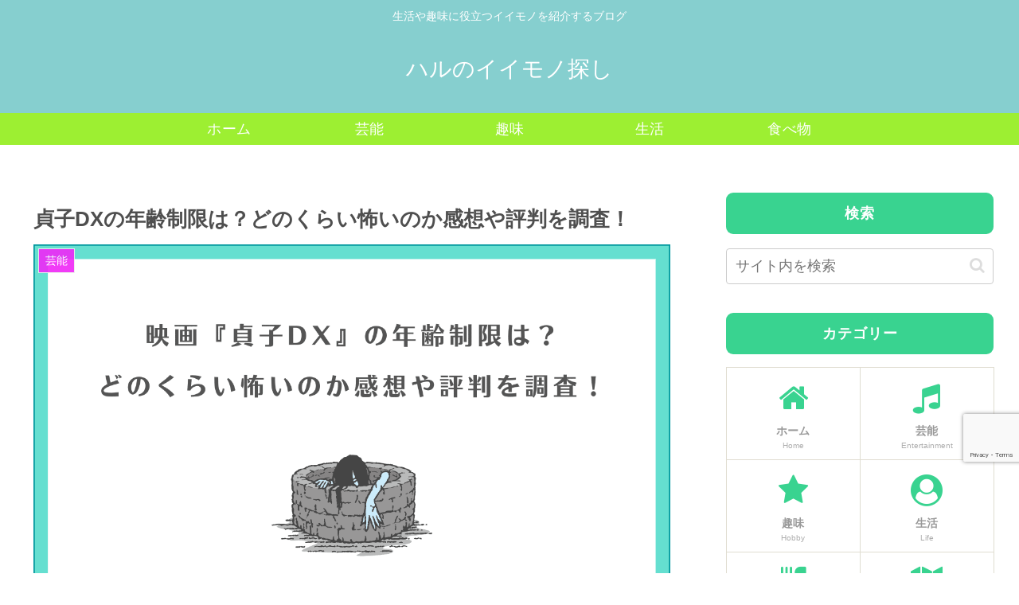

--- FILE ---
content_type: text/html; charset=utf-8
request_url: https://www.google.com/recaptcha/api2/anchor?ar=1&k=6LdytOMkAAAAAMH2EMiU3jA5LS6GjKBC0woqzkrC&co=aHR0cHM6Ly9zZXRhZ2F5YW1hY2hpZGEuanA6NDQz&hl=en&v=N67nZn4AqZkNcbeMu4prBgzg&size=invisible&anchor-ms=20000&execute-ms=30000&cb=ew3xjdpzgm2v
body_size: 48611
content:
<!DOCTYPE HTML><html dir="ltr" lang="en"><head><meta http-equiv="Content-Type" content="text/html; charset=UTF-8">
<meta http-equiv="X-UA-Compatible" content="IE=edge">
<title>reCAPTCHA</title>
<style type="text/css">
/* cyrillic-ext */
@font-face {
  font-family: 'Roboto';
  font-style: normal;
  font-weight: 400;
  font-stretch: 100%;
  src: url(//fonts.gstatic.com/s/roboto/v48/KFO7CnqEu92Fr1ME7kSn66aGLdTylUAMa3GUBHMdazTgWw.woff2) format('woff2');
  unicode-range: U+0460-052F, U+1C80-1C8A, U+20B4, U+2DE0-2DFF, U+A640-A69F, U+FE2E-FE2F;
}
/* cyrillic */
@font-face {
  font-family: 'Roboto';
  font-style: normal;
  font-weight: 400;
  font-stretch: 100%;
  src: url(//fonts.gstatic.com/s/roboto/v48/KFO7CnqEu92Fr1ME7kSn66aGLdTylUAMa3iUBHMdazTgWw.woff2) format('woff2');
  unicode-range: U+0301, U+0400-045F, U+0490-0491, U+04B0-04B1, U+2116;
}
/* greek-ext */
@font-face {
  font-family: 'Roboto';
  font-style: normal;
  font-weight: 400;
  font-stretch: 100%;
  src: url(//fonts.gstatic.com/s/roboto/v48/KFO7CnqEu92Fr1ME7kSn66aGLdTylUAMa3CUBHMdazTgWw.woff2) format('woff2');
  unicode-range: U+1F00-1FFF;
}
/* greek */
@font-face {
  font-family: 'Roboto';
  font-style: normal;
  font-weight: 400;
  font-stretch: 100%;
  src: url(//fonts.gstatic.com/s/roboto/v48/KFO7CnqEu92Fr1ME7kSn66aGLdTylUAMa3-UBHMdazTgWw.woff2) format('woff2');
  unicode-range: U+0370-0377, U+037A-037F, U+0384-038A, U+038C, U+038E-03A1, U+03A3-03FF;
}
/* math */
@font-face {
  font-family: 'Roboto';
  font-style: normal;
  font-weight: 400;
  font-stretch: 100%;
  src: url(//fonts.gstatic.com/s/roboto/v48/KFO7CnqEu92Fr1ME7kSn66aGLdTylUAMawCUBHMdazTgWw.woff2) format('woff2');
  unicode-range: U+0302-0303, U+0305, U+0307-0308, U+0310, U+0312, U+0315, U+031A, U+0326-0327, U+032C, U+032F-0330, U+0332-0333, U+0338, U+033A, U+0346, U+034D, U+0391-03A1, U+03A3-03A9, U+03B1-03C9, U+03D1, U+03D5-03D6, U+03F0-03F1, U+03F4-03F5, U+2016-2017, U+2034-2038, U+203C, U+2040, U+2043, U+2047, U+2050, U+2057, U+205F, U+2070-2071, U+2074-208E, U+2090-209C, U+20D0-20DC, U+20E1, U+20E5-20EF, U+2100-2112, U+2114-2115, U+2117-2121, U+2123-214F, U+2190, U+2192, U+2194-21AE, U+21B0-21E5, U+21F1-21F2, U+21F4-2211, U+2213-2214, U+2216-22FF, U+2308-230B, U+2310, U+2319, U+231C-2321, U+2336-237A, U+237C, U+2395, U+239B-23B7, U+23D0, U+23DC-23E1, U+2474-2475, U+25AF, U+25B3, U+25B7, U+25BD, U+25C1, U+25CA, U+25CC, U+25FB, U+266D-266F, U+27C0-27FF, U+2900-2AFF, U+2B0E-2B11, U+2B30-2B4C, U+2BFE, U+3030, U+FF5B, U+FF5D, U+1D400-1D7FF, U+1EE00-1EEFF;
}
/* symbols */
@font-face {
  font-family: 'Roboto';
  font-style: normal;
  font-weight: 400;
  font-stretch: 100%;
  src: url(//fonts.gstatic.com/s/roboto/v48/KFO7CnqEu92Fr1ME7kSn66aGLdTylUAMaxKUBHMdazTgWw.woff2) format('woff2');
  unicode-range: U+0001-000C, U+000E-001F, U+007F-009F, U+20DD-20E0, U+20E2-20E4, U+2150-218F, U+2190, U+2192, U+2194-2199, U+21AF, U+21E6-21F0, U+21F3, U+2218-2219, U+2299, U+22C4-22C6, U+2300-243F, U+2440-244A, U+2460-24FF, U+25A0-27BF, U+2800-28FF, U+2921-2922, U+2981, U+29BF, U+29EB, U+2B00-2BFF, U+4DC0-4DFF, U+FFF9-FFFB, U+10140-1018E, U+10190-1019C, U+101A0, U+101D0-101FD, U+102E0-102FB, U+10E60-10E7E, U+1D2C0-1D2D3, U+1D2E0-1D37F, U+1F000-1F0FF, U+1F100-1F1AD, U+1F1E6-1F1FF, U+1F30D-1F30F, U+1F315, U+1F31C, U+1F31E, U+1F320-1F32C, U+1F336, U+1F378, U+1F37D, U+1F382, U+1F393-1F39F, U+1F3A7-1F3A8, U+1F3AC-1F3AF, U+1F3C2, U+1F3C4-1F3C6, U+1F3CA-1F3CE, U+1F3D4-1F3E0, U+1F3ED, U+1F3F1-1F3F3, U+1F3F5-1F3F7, U+1F408, U+1F415, U+1F41F, U+1F426, U+1F43F, U+1F441-1F442, U+1F444, U+1F446-1F449, U+1F44C-1F44E, U+1F453, U+1F46A, U+1F47D, U+1F4A3, U+1F4B0, U+1F4B3, U+1F4B9, U+1F4BB, U+1F4BF, U+1F4C8-1F4CB, U+1F4D6, U+1F4DA, U+1F4DF, U+1F4E3-1F4E6, U+1F4EA-1F4ED, U+1F4F7, U+1F4F9-1F4FB, U+1F4FD-1F4FE, U+1F503, U+1F507-1F50B, U+1F50D, U+1F512-1F513, U+1F53E-1F54A, U+1F54F-1F5FA, U+1F610, U+1F650-1F67F, U+1F687, U+1F68D, U+1F691, U+1F694, U+1F698, U+1F6AD, U+1F6B2, U+1F6B9-1F6BA, U+1F6BC, U+1F6C6-1F6CF, U+1F6D3-1F6D7, U+1F6E0-1F6EA, U+1F6F0-1F6F3, U+1F6F7-1F6FC, U+1F700-1F7FF, U+1F800-1F80B, U+1F810-1F847, U+1F850-1F859, U+1F860-1F887, U+1F890-1F8AD, U+1F8B0-1F8BB, U+1F8C0-1F8C1, U+1F900-1F90B, U+1F93B, U+1F946, U+1F984, U+1F996, U+1F9E9, U+1FA00-1FA6F, U+1FA70-1FA7C, U+1FA80-1FA89, U+1FA8F-1FAC6, U+1FACE-1FADC, U+1FADF-1FAE9, U+1FAF0-1FAF8, U+1FB00-1FBFF;
}
/* vietnamese */
@font-face {
  font-family: 'Roboto';
  font-style: normal;
  font-weight: 400;
  font-stretch: 100%;
  src: url(//fonts.gstatic.com/s/roboto/v48/KFO7CnqEu92Fr1ME7kSn66aGLdTylUAMa3OUBHMdazTgWw.woff2) format('woff2');
  unicode-range: U+0102-0103, U+0110-0111, U+0128-0129, U+0168-0169, U+01A0-01A1, U+01AF-01B0, U+0300-0301, U+0303-0304, U+0308-0309, U+0323, U+0329, U+1EA0-1EF9, U+20AB;
}
/* latin-ext */
@font-face {
  font-family: 'Roboto';
  font-style: normal;
  font-weight: 400;
  font-stretch: 100%;
  src: url(//fonts.gstatic.com/s/roboto/v48/KFO7CnqEu92Fr1ME7kSn66aGLdTylUAMa3KUBHMdazTgWw.woff2) format('woff2');
  unicode-range: U+0100-02BA, U+02BD-02C5, U+02C7-02CC, U+02CE-02D7, U+02DD-02FF, U+0304, U+0308, U+0329, U+1D00-1DBF, U+1E00-1E9F, U+1EF2-1EFF, U+2020, U+20A0-20AB, U+20AD-20C0, U+2113, U+2C60-2C7F, U+A720-A7FF;
}
/* latin */
@font-face {
  font-family: 'Roboto';
  font-style: normal;
  font-weight: 400;
  font-stretch: 100%;
  src: url(//fonts.gstatic.com/s/roboto/v48/KFO7CnqEu92Fr1ME7kSn66aGLdTylUAMa3yUBHMdazQ.woff2) format('woff2');
  unicode-range: U+0000-00FF, U+0131, U+0152-0153, U+02BB-02BC, U+02C6, U+02DA, U+02DC, U+0304, U+0308, U+0329, U+2000-206F, U+20AC, U+2122, U+2191, U+2193, U+2212, U+2215, U+FEFF, U+FFFD;
}
/* cyrillic-ext */
@font-face {
  font-family: 'Roboto';
  font-style: normal;
  font-weight: 500;
  font-stretch: 100%;
  src: url(//fonts.gstatic.com/s/roboto/v48/KFO7CnqEu92Fr1ME7kSn66aGLdTylUAMa3GUBHMdazTgWw.woff2) format('woff2');
  unicode-range: U+0460-052F, U+1C80-1C8A, U+20B4, U+2DE0-2DFF, U+A640-A69F, U+FE2E-FE2F;
}
/* cyrillic */
@font-face {
  font-family: 'Roboto';
  font-style: normal;
  font-weight: 500;
  font-stretch: 100%;
  src: url(//fonts.gstatic.com/s/roboto/v48/KFO7CnqEu92Fr1ME7kSn66aGLdTylUAMa3iUBHMdazTgWw.woff2) format('woff2');
  unicode-range: U+0301, U+0400-045F, U+0490-0491, U+04B0-04B1, U+2116;
}
/* greek-ext */
@font-face {
  font-family: 'Roboto';
  font-style: normal;
  font-weight: 500;
  font-stretch: 100%;
  src: url(//fonts.gstatic.com/s/roboto/v48/KFO7CnqEu92Fr1ME7kSn66aGLdTylUAMa3CUBHMdazTgWw.woff2) format('woff2');
  unicode-range: U+1F00-1FFF;
}
/* greek */
@font-face {
  font-family: 'Roboto';
  font-style: normal;
  font-weight: 500;
  font-stretch: 100%;
  src: url(//fonts.gstatic.com/s/roboto/v48/KFO7CnqEu92Fr1ME7kSn66aGLdTylUAMa3-UBHMdazTgWw.woff2) format('woff2');
  unicode-range: U+0370-0377, U+037A-037F, U+0384-038A, U+038C, U+038E-03A1, U+03A3-03FF;
}
/* math */
@font-face {
  font-family: 'Roboto';
  font-style: normal;
  font-weight: 500;
  font-stretch: 100%;
  src: url(//fonts.gstatic.com/s/roboto/v48/KFO7CnqEu92Fr1ME7kSn66aGLdTylUAMawCUBHMdazTgWw.woff2) format('woff2');
  unicode-range: U+0302-0303, U+0305, U+0307-0308, U+0310, U+0312, U+0315, U+031A, U+0326-0327, U+032C, U+032F-0330, U+0332-0333, U+0338, U+033A, U+0346, U+034D, U+0391-03A1, U+03A3-03A9, U+03B1-03C9, U+03D1, U+03D5-03D6, U+03F0-03F1, U+03F4-03F5, U+2016-2017, U+2034-2038, U+203C, U+2040, U+2043, U+2047, U+2050, U+2057, U+205F, U+2070-2071, U+2074-208E, U+2090-209C, U+20D0-20DC, U+20E1, U+20E5-20EF, U+2100-2112, U+2114-2115, U+2117-2121, U+2123-214F, U+2190, U+2192, U+2194-21AE, U+21B0-21E5, U+21F1-21F2, U+21F4-2211, U+2213-2214, U+2216-22FF, U+2308-230B, U+2310, U+2319, U+231C-2321, U+2336-237A, U+237C, U+2395, U+239B-23B7, U+23D0, U+23DC-23E1, U+2474-2475, U+25AF, U+25B3, U+25B7, U+25BD, U+25C1, U+25CA, U+25CC, U+25FB, U+266D-266F, U+27C0-27FF, U+2900-2AFF, U+2B0E-2B11, U+2B30-2B4C, U+2BFE, U+3030, U+FF5B, U+FF5D, U+1D400-1D7FF, U+1EE00-1EEFF;
}
/* symbols */
@font-face {
  font-family: 'Roboto';
  font-style: normal;
  font-weight: 500;
  font-stretch: 100%;
  src: url(//fonts.gstatic.com/s/roboto/v48/KFO7CnqEu92Fr1ME7kSn66aGLdTylUAMaxKUBHMdazTgWw.woff2) format('woff2');
  unicode-range: U+0001-000C, U+000E-001F, U+007F-009F, U+20DD-20E0, U+20E2-20E4, U+2150-218F, U+2190, U+2192, U+2194-2199, U+21AF, U+21E6-21F0, U+21F3, U+2218-2219, U+2299, U+22C4-22C6, U+2300-243F, U+2440-244A, U+2460-24FF, U+25A0-27BF, U+2800-28FF, U+2921-2922, U+2981, U+29BF, U+29EB, U+2B00-2BFF, U+4DC0-4DFF, U+FFF9-FFFB, U+10140-1018E, U+10190-1019C, U+101A0, U+101D0-101FD, U+102E0-102FB, U+10E60-10E7E, U+1D2C0-1D2D3, U+1D2E0-1D37F, U+1F000-1F0FF, U+1F100-1F1AD, U+1F1E6-1F1FF, U+1F30D-1F30F, U+1F315, U+1F31C, U+1F31E, U+1F320-1F32C, U+1F336, U+1F378, U+1F37D, U+1F382, U+1F393-1F39F, U+1F3A7-1F3A8, U+1F3AC-1F3AF, U+1F3C2, U+1F3C4-1F3C6, U+1F3CA-1F3CE, U+1F3D4-1F3E0, U+1F3ED, U+1F3F1-1F3F3, U+1F3F5-1F3F7, U+1F408, U+1F415, U+1F41F, U+1F426, U+1F43F, U+1F441-1F442, U+1F444, U+1F446-1F449, U+1F44C-1F44E, U+1F453, U+1F46A, U+1F47D, U+1F4A3, U+1F4B0, U+1F4B3, U+1F4B9, U+1F4BB, U+1F4BF, U+1F4C8-1F4CB, U+1F4D6, U+1F4DA, U+1F4DF, U+1F4E3-1F4E6, U+1F4EA-1F4ED, U+1F4F7, U+1F4F9-1F4FB, U+1F4FD-1F4FE, U+1F503, U+1F507-1F50B, U+1F50D, U+1F512-1F513, U+1F53E-1F54A, U+1F54F-1F5FA, U+1F610, U+1F650-1F67F, U+1F687, U+1F68D, U+1F691, U+1F694, U+1F698, U+1F6AD, U+1F6B2, U+1F6B9-1F6BA, U+1F6BC, U+1F6C6-1F6CF, U+1F6D3-1F6D7, U+1F6E0-1F6EA, U+1F6F0-1F6F3, U+1F6F7-1F6FC, U+1F700-1F7FF, U+1F800-1F80B, U+1F810-1F847, U+1F850-1F859, U+1F860-1F887, U+1F890-1F8AD, U+1F8B0-1F8BB, U+1F8C0-1F8C1, U+1F900-1F90B, U+1F93B, U+1F946, U+1F984, U+1F996, U+1F9E9, U+1FA00-1FA6F, U+1FA70-1FA7C, U+1FA80-1FA89, U+1FA8F-1FAC6, U+1FACE-1FADC, U+1FADF-1FAE9, U+1FAF0-1FAF8, U+1FB00-1FBFF;
}
/* vietnamese */
@font-face {
  font-family: 'Roboto';
  font-style: normal;
  font-weight: 500;
  font-stretch: 100%;
  src: url(//fonts.gstatic.com/s/roboto/v48/KFO7CnqEu92Fr1ME7kSn66aGLdTylUAMa3OUBHMdazTgWw.woff2) format('woff2');
  unicode-range: U+0102-0103, U+0110-0111, U+0128-0129, U+0168-0169, U+01A0-01A1, U+01AF-01B0, U+0300-0301, U+0303-0304, U+0308-0309, U+0323, U+0329, U+1EA0-1EF9, U+20AB;
}
/* latin-ext */
@font-face {
  font-family: 'Roboto';
  font-style: normal;
  font-weight: 500;
  font-stretch: 100%;
  src: url(//fonts.gstatic.com/s/roboto/v48/KFO7CnqEu92Fr1ME7kSn66aGLdTylUAMa3KUBHMdazTgWw.woff2) format('woff2');
  unicode-range: U+0100-02BA, U+02BD-02C5, U+02C7-02CC, U+02CE-02D7, U+02DD-02FF, U+0304, U+0308, U+0329, U+1D00-1DBF, U+1E00-1E9F, U+1EF2-1EFF, U+2020, U+20A0-20AB, U+20AD-20C0, U+2113, U+2C60-2C7F, U+A720-A7FF;
}
/* latin */
@font-face {
  font-family: 'Roboto';
  font-style: normal;
  font-weight: 500;
  font-stretch: 100%;
  src: url(//fonts.gstatic.com/s/roboto/v48/KFO7CnqEu92Fr1ME7kSn66aGLdTylUAMa3yUBHMdazQ.woff2) format('woff2');
  unicode-range: U+0000-00FF, U+0131, U+0152-0153, U+02BB-02BC, U+02C6, U+02DA, U+02DC, U+0304, U+0308, U+0329, U+2000-206F, U+20AC, U+2122, U+2191, U+2193, U+2212, U+2215, U+FEFF, U+FFFD;
}
/* cyrillic-ext */
@font-face {
  font-family: 'Roboto';
  font-style: normal;
  font-weight: 900;
  font-stretch: 100%;
  src: url(//fonts.gstatic.com/s/roboto/v48/KFO7CnqEu92Fr1ME7kSn66aGLdTylUAMa3GUBHMdazTgWw.woff2) format('woff2');
  unicode-range: U+0460-052F, U+1C80-1C8A, U+20B4, U+2DE0-2DFF, U+A640-A69F, U+FE2E-FE2F;
}
/* cyrillic */
@font-face {
  font-family: 'Roboto';
  font-style: normal;
  font-weight: 900;
  font-stretch: 100%;
  src: url(//fonts.gstatic.com/s/roboto/v48/KFO7CnqEu92Fr1ME7kSn66aGLdTylUAMa3iUBHMdazTgWw.woff2) format('woff2');
  unicode-range: U+0301, U+0400-045F, U+0490-0491, U+04B0-04B1, U+2116;
}
/* greek-ext */
@font-face {
  font-family: 'Roboto';
  font-style: normal;
  font-weight: 900;
  font-stretch: 100%;
  src: url(//fonts.gstatic.com/s/roboto/v48/KFO7CnqEu92Fr1ME7kSn66aGLdTylUAMa3CUBHMdazTgWw.woff2) format('woff2');
  unicode-range: U+1F00-1FFF;
}
/* greek */
@font-face {
  font-family: 'Roboto';
  font-style: normal;
  font-weight: 900;
  font-stretch: 100%;
  src: url(//fonts.gstatic.com/s/roboto/v48/KFO7CnqEu92Fr1ME7kSn66aGLdTylUAMa3-UBHMdazTgWw.woff2) format('woff2');
  unicode-range: U+0370-0377, U+037A-037F, U+0384-038A, U+038C, U+038E-03A1, U+03A3-03FF;
}
/* math */
@font-face {
  font-family: 'Roboto';
  font-style: normal;
  font-weight: 900;
  font-stretch: 100%;
  src: url(//fonts.gstatic.com/s/roboto/v48/KFO7CnqEu92Fr1ME7kSn66aGLdTylUAMawCUBHMdazTgWw.woff2) format('woff2');
  unicode-range: U+0302-0303, U+0305, U+0307-0308, U+0310, U+0312, U+0315, U+031A, U+0326-0327, U+032C, U+032F-0330, U+0332-0333, U+0338, U+033A, U+0346, U+034D, U+0391-03A1, U+03A3-03A9, U+03B1-03C9, U+03D1, U+03D5-03D6, U+03F0-03F1, U+03F4-03F5, U+2016-2017, U+2034-2038, U+203C, U+2040, U+2043, U+2047, U+2050, U+2057, U+205F, U+2070-2071, U+2074-208E, U+2090-209C, U+20D0-20DC, U+20E1, U+20E5-20EF, U+2100-2112, U+2114-2115, U+2117-2121, U+2123-214F, U+2190, U+2192, U+2194-21AE, U+21B0-21E5, U+21F1-21F2, U+21F4-2211, U+2213-2214, U+2216-22FF, U+2308-230B, U+2310, U+2319, U+231C-2321, U+2336-237A, U+237C, U+2395, U+239B-23B7, U+23D0, U+23DC-23E1, U+2474-2475, U+25AF, U+25B3, U+25B7, U+25BD, U+25C1, U+25CA, U+25CC, U+25FB, U+266D-266F, U+27C0-27FF, U+2900-2AFF, U+2B0E-2B11, U+2B30-2B4C, U+2BFE, U+3030, U+FF5B, U+FF5D, U+1D400-1D7FF, U+1EE00-1EEFF;
}
/* symbols */
@font-face {
  font-family: 'Roboto';
  font-style: normal;
  font-weight: 900;
  font-stretch: 100%;
  src: url(//fonts.gstatic.com/s/roboto/v48/KFO7CnqEu92Fr1ME7kSn66aGLdTylUAMaxKUBHMdazTgWw.woff2) format('woff2');
  unicode-range: U+0001-000C, U+000E-001F, U+007F-009F, U+20DD-20E0, U+20E2-20E4, U+2150-218F, U+2190, U+2192, U+2194-2199, U+21AF, U+21E6-21F0, U+21F3, U+2218-2219, U+2299, U+22C4-22C6, U+2300-243F, U+2440-244A, U+2460-24FF, U+25A0-27BF, U+2800-28FF, U+2921-2922, U+2981, U+29BF, U+29EB, U+2B00-2BFF, U+4DC0-4DFF, U+FFF9-FFFB, U+10140-1018E, U+10190-1019C, U+101A0, U+101D0-101FD, U+102E0-102FB, U+10E60-10E7E, U+1D2C0-1D2D3, U+1D2E0-1D37F, U+1F000-1F0FF, U+1F100-1F1AD, U+1F1E6-1F1FF, U+1F30D-1F30F, U+1F315, U+1F31C, U+1F31E, U+1F320-1F32C, U+1F336, U+1F378, U+1F37D, U+1F382, U+1F393-1F39F, U+1F3A7-1F3A8, U+1F3AC-1F3AF, U+1F3C2, U+1F3C4-1F3C6, U+1F3CA-1F3CE, U+1F3D4-1F3E0, U+1F3ED, U+1F3F1-1F3F3, U+1F3F5-1F3F7, U+1F408, U+1F415, U+1F41F, U+1F426, U+1F43F, U+1F441-1F442, U+1F444, U+1F446-1F449, U+1F44C-1F44E, U+1F453, U+1F46A, U+1F47D, U+1F4A3, U+1F4B0, U+1F4B3, U+1F4B9, U+1F4BB, U+1F4BF, U+1F4C8-1F4CB, U+1F4D6, U+1F4DA, U+1F4DF, U+1F4E3-1F4E6, U+1F4EA-1F4ED, U+1F4F7, U+1F4F9-1F4FB, U+1F4FD-1F4FE, U+1F503, U+1F507-1F50B, U+1F50D, U+1F512-1F513, U+1F53E-1F54A, U+1F54F-1F5FA, U+1F610, U+1F650-1F67F, U+1F687, U+1F68D, U+1F691, U+1F694, U+1F698, U+1F6AD, U+1F6B2, U+1F6B9-1F6BA, U+1F6BC, U+1F6C6-1F6CF, U+1F6D3-1F6D7, U+1F6E0-1F6EA, U+1F6F0-1F6F3, U+1F6F7-1F6FC, U+1F700-1F7FF, U+1F800-1F80B, U+1F810-1F847, U+1F850-1F859, U+1F860-1F887, U+1F890-1F8AD, U+1F8B0-1F8BB, U+1F8C0-1F8C1, U+1F900-1F90B, U+1F93B, U+1F946, U+1F984, U+1F996, U+1F9E9, U+1FA00-1FA6F, U+1FA70-1FA7C, U+1FA80-1FA89, U+1FA8F-1FAC6, U+1FACE-1FADC, U+1FADF-1FAE9, U+1FAF0-1FAF8, U+1FB00-1FBFF;
}
/* vietnamese */
@font-face {
  font-family: 'Roboto';
  font-style: normal;
  font-weight: 900;
  font-stretch: 100%;
  src: url(//fonts.gstatic.com/s/roboto/v48/KFO7CnqEu92Fr1ME7kSn66aGLdTylUAMa3OUBHMdazTgWw.woff2) format('woff2');
  unicode-range: U+0102-0103, U+0110-0111, U+0128-0129, U+0168-0169, U+01A0-01A1, U+01AF-01B0, U+0300-0301, U+0303-0304, U+0308-0309, U+0323, U+0329, U+1EA0-1EF9, U+20AB;
}
/* latin-ext */
@font-face {
  font-family: 'Roboto';
  font-style: normal;
  font-weight: 900;
  font-stretch: 100%;
  src: url(//fonts.gstatic.com/s/roboto/v48/KFO7CnqEu92Fr1ME7kSn66aGLdTylUAMa3KUBHMdazTgWw.woff2) format('woff2');
  unicode-range: U+0100-02BA, U+02BD-02C5, U+02C7-02CC, U+02CE-02D7, U+02DD-02FF, U+0304, U+0308, U+0329, U+1D00-1DBF, U+1E00-1E9F, U+1EF2-1EFF, U+2020, U+20A0-20AB, U+20AD-20C0, U+2113, U+2C60-2C7F, U+A720-A7FF;
}
/* latin */
@font-face {
  font-family: 'Roboto';
  font-style: normal;
  font-weight: 900;
  font-stretch: 100%;
  src: url(//fonts.gstatic.com/s/roboto/v48/KFO7CnqEu92Fr1ME7kSn66aGLdTylUAMa3yUBHMdazQ.woff2) format('woff2');
  unicode-range: U+0000-00FF, U+0131, U+0152-0153, U+02BB-02BC, U+02C6, U+02DA, U+02DC, U+0304, U+0308, U+0329, U+2000-206F, U+20AC, U+2122, U+2191, U+2193, U+2212, U+2215, U+FEFF, U+FFFD;
}

</style>
<link rel="stylesheet" type="text/css" href="https://www.gstatic.com/recaptcha/releases/N67nZn4AqZkNcbeMu4prBgzg/styles__ltr.css">
<script nonce="ygDemNGDNLPBjVOSiwGljw" type="text/javascript">window['__recaptcha_api'] = 'https://www.google.com/recaptcha/api2/';</script>
<script type="text/javascript" src="https://www.gstatic.com/recaptcha/releases/N67nZn4AqZkNcbeMu4prBgzg/recaptcha__en.js" nonce="ygDemNGDNLPBjVOSiwGljw">
      
    </script></head>
<body><div id="rc-anchor-alert" class="rc-anchor-alert"></div>
<input type="hidden" id="recaptcha-token" value="[base64]">
<script type="text/javascript" nonce="ygDemNGDNLPBjVOSiwGljw">
      recaptcha.anchor.Main.init("[\x22ainput\x22,[\x22bgdata\x22,\x22\x22,\[base64]/[base64]/[base64]/[base64]/[base64]/UltsKytdPUU6KEU8MjA0OD9SW2wrK109RT4+NnwxOTI6KChFJjY0NTEyKT09NTUyOTYmJk0rMTxjLmxlbmd0aCYmKGMuY2hhckNvZGVBdChNKzEpJjY0NTEyKT09NTYzMjA/[base64]/[base64]/[base64]/[base64]/[base64]/[base64]/[base64]\x22,\[base64]\\u003d\x22,\x22w5R7w5fDqcKPwpMBXgbCocKBwowgwpRSwq/Cu8KYw5rDimVjazBXw7JFG0sVRCPDqcKKwqt4RnlWc0Ibwr3CnHTDuXzDlgzCtj/Do8KRQCoFw7jDnh1Uw5jCr8OYAhPDr8OXeMKXwpx3SsK/w6pVOCXDlG7DnUbDoFpXwrlFw6crb8K/w7kfwql1MhVVw7vCtjnDv0svw6xteinClcKaRjIJwossS8OaasOgwp3DucKfaV1swqU1wr0oOsOHw5I9H8K/[base64]/DsmVFIcOVwoJYwo/DsxprwpNVWsOlUMKlwrfCtcKBwrDChXU8wqJgwp/CkMO6wrjDo37Dk8ObFsK1wqzChDxSK348DgfCt8K7wpllw49wwrE1OcKTPMKmwrnDphXCmwwPw6xbGFvDucKEwpt4aEp6CcKVwpszecOHQHdZw6ASwqBvGy3CtcOlw5/[base64]/DmcKpw6I/DyfDicOvQ2p3N8KowprCisK3w4rDpcO8wpXDscOTw5HChV5OVcKpwpk/azwFw63Djh7DrcOhw63DosOrbMOKwrzCvMKawqvCjQ5uwpM3f8OywoNmwqJyw6LDrMOxJVvCkVrCoCpIwpQFAcORwpvDksKEY8Orw6/CusKAw75rOjXDgMKBwr/CqMOdXGHDuFNMwpjDviMBw6/Cln/Ch2NHcGQlB8O7FmJJZWTDombCm8OWwoPDksOzI3TCvxTClgI6fATCr8Oiw5tzw6tRwohnwqBMZjPCi3jDu8OBfcOuecKbdRIMwrXCgiosw63CpEjCkMO1VcK5bSLCtsOzwpvDvMKpw6Qpw6HCgsOwwo/CtCNDw6hdOVjDpsK7w6/[base64]/CgMOywqQmWjrCh8KdBn4+wrHCnCJGHMOPMCvDj38Nc0DDkMKiNETCjcOqw6hqwoLCvsKpK8O7IgvDpMOse1p/Gn0HecOoYn1Nw7xYAsKSw5zCtlduBVrCtEPCjiIKc8KEw7tOP2w9bQPCrcKcw6gMCMKpYsOmRxJEw5R8wqrCgGHCoMKswoDDksKnw4fCmD01w7DDqks0w4fCtMKif8KKw4nCpsKDflXCssKuRMKwDMKhw7l/K8OCZ0fDs8KoJz/[base64]/Dvip2FMK8JVbDt8KZcy8bbMOTT1Jnw63Cj3QJw7VNJF/DhMKcwpDDkcO7w6DDgcObesO/w5/ClsK5aMOpw5PDhsKswpnDg3o4N8Oiwo7Dl8O2w6sJOQEqQsO7w6jDkjdRw6RTw6/DnnNVwpvDhFrCoMKtw5HDgcOhwrfCs8K7UcOmD8KPbsOuw5ZdwrNuw4RJw5/CvMO1w7IGYsKGTU3CvQzCrzfDn8K1wqLCilXCk8K+cxhQdAvCrBnDtMOePcK4X03Cs8KWFVIAeMOoWXPChsKdKsOTw4NRQUk5w4PDg8KEwpHDnyEfwqrDpsKxNcKXGMOIdRHDg0BYdx/DhkbCjgvDtjw8wohHB8KJw4FQB8OmfcKWL8OawoJmDR/DmsOHw6x4NMO7woJqwq7CkD1bw6LDiQFtbnt0LwzCo8Kow4NFwovDkMOlw6JPw4/DhFoNw7IqdMKPSsOcS8KuwrzCvMKHCBrCpAM5wpQ/[base64]/Dg8OwV8K6N8Oxw7wTIUjCocKowox9OyvCnG3DqyAOwpnCq0g0w5PCsMOsKMObMzwHwo/DrsKtOVDDnMKjIGPDikrDrG7DiS0xV8O9MMK3f8Ozw7RLw7YPwrzDr8KJwo3DoCjClcOBwrsVwpPDqAPDhQNLFEgpGgXDh8KjwrMCBcO0w5hUwq5WwpkocsKdw43CvMOBVh5NJsOmwppXw77CtwZ7bcOtG1LDgsOJacKNIsOBw75AwpN/VMOBYMKyLcOpw6nDsMKDw7HChcOCOT/CqsOEwrt7wpnDhH1uw6BRwoTDhhtEwr3CiWNfwqzDnsKMOygeFsOrw45CO1/Dh1bDnMKbwpEFwpTDqEnCtcOMw5gjVFoSwr8IwrvCjsKzcMO7wpHDusK3wqwjw7rCrcKHwoQyB8O+wrITw47DlF4NTFo6w5XDvFAfw5zCtcKWL8OPwp9kC8KOc8OgwqJVwr3Do8OCwoHDiwPDqTjDozfCgVXCmsODTmnDscOKw7tWSUvDmh/[base64]/DscKrwrXCmcO3XcKSXAA3w5RjecOjw7zCrBLChcKlwrXCj8KCJgzDqB7CiMKoZcKBA3YGD2hOw4/DmsO5w7YDwoNOw7VVwpRGOlhTMHEBwr/Cj2pCJsK1wqPCqMKhXiXDscK1dkYzwrsaB8O/wqXDpcOyw4h8GEwxwoxKesK0Cy7Dg8KFw5Iaw5DDk8OfW8K6EsK/SMOcGcKXw5nDt8O7w6TDoA7CosOVbcOWwroGIkrDuETCocOFw7LChcKlw6rCjkLDgsOvw7wvbsKiPMK3CHgPw7Vfw74Hflo8E8OZfWTDoy/[base64]/w4MYwrfDsMKSw68rXTDDnjfDssK2wpBuw699w7rCqgp4LcOLTi10w63Dt1zDgsOhw41Bw6XClsOOARx9XsKYw57DiMKVJsKGw7dlw4F0w5JPC8Kww4/[base64]/DjXPCtEYrRlXDtSBfJ8KfZ8KfMFzCqF/DtsK9w7hgwodSWSnDo8KowpcuLHvCty7DgHR3GMOiw77Dn1Bnw5HCicOoFGAsw6PClMOXUV/CjFUTw6d8JMKKVMKzwpfDgVHDl8KBwqbDtcK7woQvQMOCwr/DqxEyw4vCkMO7YDbDgDNqRX/CmnTDicKfw5cxL2HDg2XDuMOcwoM6wqTDi1rDoycBwpnCin3CnsOAOXwkBEXCmjjDscOUwpLCgcKRNFrChXnCncOmYcKkw6nDgRpqw60WPsKEQSd2e8Ogw7YIwpfDo1lGUMKVCDl8w6XDksO/[base64]/wrcAw4zCnTsdwrfCvMOlwqTCpj1lbyNgUHrCpcOQAig2wqpQDsOBw6ptdsOvcsOHw6LDvnrDosOMw6vCtlxowoXDvCLCl8K7ecO1w4XCoT1cw6hFN8Otw5BEK3HCgkZvYMOQwpjCq8Oww4rClV9sw6I4fXTDtA/CsUrDtcONZCA8w7/Dj8OYw6bDp8KbwozCqsOrHk/CocK3w5rDrl4Rw6bCqXfDqMKxSMK/wqTDkcO3Vx3CrGHCgcKkVsOpwq3CpWdYw5HCvMO5w5NMAMKOOkrCt8K6T2R0w5vCsTVHXMOBwr5UYsOww550wo0Lw6otwqsrVsO9w6LCnsK3wpzDmcKoNlrCs1bCiBLDgiZxwoLDpCIgYsOXw5BabMO5BX4lEjZhC8Oywq3CmsKJw6PDscKIeMOdUU04KcKgSFgPwp/DjMOYwp7ClsKmwq1aw4NrMMKCw6DCjzzClUUWw75FwptcwqTCunUfD0Rzwotbw7PDtMK/alUGT8O7w4AZK25ew7NJw5sVOQ04wobChF7DllQcZ8KDZRvClsOdMGEmMEPCt8O1wqXCiSozUMOgwqfCqjxRKW7DpQ7Cli8VwpFlCsK3w5LCicK3Wy8Uw6bCtCfCgjN2wpItw7LCs3wdRkZBw6HCtMKqd8KaNjTDkFLDnMKOw4HDlHB/[base64]/DsQLCpsKPXRPDvcOYwq7CpCIKRcONZcOrw7YUd8ONw5TCpRMow4vCnsOrFgbDmBrCl8KRw5HDuyDDlEUJCsKNHBDCkCPCqMOvwoYcb8KoMBMwb8K1w47CpC/DuMKaAcObw6fCrMKKwoU7RAzCr13Coh06w6MfwpLDpMK/w77CncK0wovDg11VG8K/ckApcmbCu2cqwrXDgk3CiG7CtcO/wrZOw5cDdsK6UMObX8O9w7U/[base64]/[base64]/[base64]/ClsKiIsK6wqcMIcKhAMKtUcKISElJLsOwIl9qPTzCtjjCvh57MsO9w4jDpsO+w7Q+DW3CinoewqjDlD/CsnJ1wpjDuMKqEhLDg2zCssOScWzDnF/CkcOtPMOza8K3w4/DjMOCwpMrw5nDscOIbgLCkD/CpU3Dl0tBw7HDnFVPYFMIC8OtR8Ktw6PDkMKvMMOmwqk8BMO1w6bDnsKmwo3DtsOvwpnCshHDnwjCumN7MBbDsSTCg0rCgMOFKcKiX3I5b1vChMOTP13DosO/wrvDsMOxBCIZwpLDpyjDkcKOw55mw7Y0JcOVGMK7bcOwFS3DhE/CnsO/[base64]/[base64]/DoH4Xw6dVw4Zfw5xdwp7CvMKefcOUwrlKOlU+w57Cn0zDpcK3E2xZwqbDpxx9AcOcAQk7RwxHMcKKwqfCvcKiUcOCwrHDkx3DmSjCojILw7/CmSHDjzvDvcOPcHQOwofDhBjDnwXCpsKMF28uYMKxwq9MPRjCj8K2w5LCtsOJaMOVwqdpRQthFA/CqSHCncOsAsKRbD/Cn2xVLMKqwpNvwrdcwqTCusOZwpDCgcKFGsOrbhHDssODwpfCpARswrUxeMOzw7lfRsOaMFDDvF/CvTAlJcKQX0fDicOswp/[base64]/Cl8KOw5Akw4EOJMKUwrIDw6fCsXPCicKDKsKZw6/Cl8OpMcKkwovDocOaBcOQNcK7w57DhsOpwqUQw6Eawr3DlHsXwqjCoy/[base64]/ez7CvVjCgsOGw5dXOBLDoUVuwqQvw5NsLGzDoMKww4JyImzChsK6TizDr3MrwrnCphLCkVPDnDkNwozDminDiTV6CGZmw7vCrAPDhcK2MxY1bsOLEgXCv8Opw6jCtT3CvcKJAGJ/[base64]/DgMO3w6jCkMKAej3CjcOSJXjCmS0PQsOxw7DDhsK1w7NTIkkRQnXChMK6w6I2cMO1NGnDiMKAM0TCicOawqJEF8K2QMKkIsK2esKxwrBqwqbCgSoOwo16w7PDlzZFwqHCsH1Cwr/Dr3gcD8OSwrZ8w57DkVPClxsSwrrCqsK/w7DCn8Odw71aAy1jXEHCjyZ8f8KASXHDrsKmZwlWa8OOwqcRCX0+bcO0wp3DmjDDh8OBScO1TcOZDMKcw51/Zz8taCUoKD1pwqLDq14lCGd4w7Jvw4o5w5/Dlxt/dCAKB3vCg8KPw65zfxoiFcOiwr/DnDzDm8K6KGnDqxtyAzhMw73DvFcwwrUTOlLCvsO7w4fCjA/CgB/DqCUow4TDo8Kzw5wSw4t/a2LCo8KAw4LDucOiZcOaDsKLwqZKwoswcwLCkcOawp/CmHMkd1zDrcO+T8KKwqdTwqHCjBNMFsO4YcKESFfDnVQGITzDokvDoMKgwpMFacOuQcKFwoU5PMKGHMK+w7nCr1HDksORwrFxP8OyFBdtIsOnwrvDpMO5w4jDggBzwqBcw47CimJeaylZw5DDgTrDlElOcjY+aRxxw4LCjgBTIlFkWMK/wrt/wqbCu8KJZsOOwoAbCsKvIMOTeklUwrLDujfDr8O8wpDDnUHCvWHDlD9IbT8XOCw2bsOowohvwpBWHTsPw7vCgDxBw6jCp0NowosYfEbCkGgyw4fCicKsw6JgEXXCslzDqMKfN8K2wqzDpEI+JsK0wpPDqMKlC0g7wo/CiMOyfcOKwozDuSzDkl8ce8K5wp3DvMOBesKUwrENw4AOK3/CqsK2HSN5AjDCsFvDjMKrw7/CncOFw4rCnsO0dsK1worDp17DrTjDhSg+woLDqMK/YMK3D8K2M00DwqEVwqI+ah3DmQtqw6TCuyrClWJ6wpzChzLDrVlWw47Csn4mw5ACw7HDhTbCmWcpw5LCmzlrOl4uZFjCkGIAKsK/D0LCp8OLHsKOwqVUE8KVwqzCt8Oaw4zCsBDChGsOI2EMJ1l8w4PCuisYZRDCvit4wqrCocKhw65EO8K8wpHDuBpyC8KyPG7CmkHCkx07wqPCuMO9KhRowprDkHfDr8KOJcK/w4NKwrABw51eDMO3AMO/w4zDrsK6BA1Kw5fDm8OVw78TcMO8w7bCkBrCjcOTw6QWw4TDi8K0wrHCp8KAw4nDmMOxw6Nhw5bDl8ODXXkaYcKYwrvDhsOOwooPJBFjwr9iTnLCoSjDp8OWw4rCtcO3W8K9SjTDlGhzwoskw6pHwqTCjD3CtMOgby3DvxjDrsK4woHDojPDpH7CgsOqwop/MAvClG0LwrdYw7ogw5BCNsO9Uw1Iw5HCucKSw6/[base64]/DlcKDw6fCkV/CpsK9aMKENsKgwpjDsl1bcWp9dsKIUMKiXsKfwr/CrcKOw5cIw6Mzw6bDkyxcwo7CknTDo0PCsnjCpkwnw7XDrsK2H8Krw5oyaQB4wr7CtsOjdFjClm9JwotGw6lmAsKye1QlYMK6K1LDhxRjwqslwqbDjsOMXsK2EMOBwqNNw5XCr8KWQMKxTsKIbcK/OG50wobCrcKgLQPCtVHDncOaQVIbXgw2OxHCusORMMOow6N0NcOkw4tCXSbCtxLCrXXCmHXCvcO3YUbDl8OsJMKsw4QMfsK3DzPCtMKzNyNkWcKiOB5hw6BofsK8eDPDiMOawrfCgDtJQMKfGTciwqQJw5/CmsODFsKEVsOKw6p4wqjDksK9w4/Cv3gXL8Oswqpgw7vDjgIIw5/DimHChMKnw5xnwojChAfCqRtqw5ZrV8KQw7DCjFXDkcKLwqvCpsOVw55OEsOYw5liDMK3FMO0UMKGwrvDnRRIw5dFaG0jJkwZdW7DhsKZIlvDtcOeTMK0w57CiRLDh8KsURE/NMOjBWZKc8O8Gg3DuDkULcK5w5vClsK1ElTCt0fDnMOJw53CmMK1d8Oxw5DCqBnDocK8w79/[base64]/[base64]/CrMO0N8KcV8Kkw60sw6DDn1wgwoXCi19ow57DrFlycErDuBPCqsKDwoTDg8O2w71iTCpOw4PCicKRXcK9w7NqwrjCssOtw5bCt8KHLsOnw4bCsmA6w5soUBIbw7QTBsOScSUOw6QLwrvDrUcBw77DmsKBXQQIYSnDrnvCmcO/w5/CssK9wphOXm1iwovCp3nCksKJRn0mwoLCncKXw64eMgUnw4jDhVTCrcOAwpYJbsKyQ8KmwpzDnGnCtsOjwrxbw5MdOsO0w5o8R8KMw73Ck8Kfwo3CnGjDsMKwwr1AwoZkwoBlesOsw5xew6zCljpaEl/DosO8w5M6fx0nw4HDrDzCmMKnwp0Mw5bDshPDuA9/[base64]/Ci8K5w4tmLsKWbMOSwohNw4bCrRDDtMOKw5LDhsK+wqgpesO4w7sHesKHwqPDtMKawrJ7QMKFwpt/w7rCvQHCtMK/woUUA8K9e3k6wp7CgcKjXMKEY1hgf8Ovw5VcZMK/Z8K7w68hAQc7VcOTJ8KRwp5dF8KpV8O2w5N3w5rDkBLDscOFw4nDkEjDjcOyE2nDvcKlVsKAB8O/w4jDr1t1IMKnwpvChsKyTsO3w7wuw7vDjQUHw4AyR8KHwqfCpMOZecOEaUTCnUATa2FvTz/CtjfCicKxeFccwrfCikdwwqDDn8K1w7vCoMOoM0/CqCzDqgDDrjNVOcOZI04vwrPCmcOZDcOaK0YOTcKTw5Qaw5jDncOidsKvVWnDgh3CqcKpN8OvXMKGw5kJwqPCtTAjGcKcw60OwrRNwqVDw4BwwqwVwrHDgcKMRGjDoXhSax3CrH/CkkE0dgIqwqI2w7TDuMKEwrxofsKqNkVcHsOTCMKcf8KMwqRSwrl5RsOtAGxLwp/CicKawpnDtD0JeVnClUFJPMOcNXDClQjCrnbCgMKzJsO2w5nCqcO9ZcONTUXChsOOwrJaw742a8KjwrXDizrCqMK8Qw9Twq5FwrDCkBrDtyfCoyg3wr5LIQ7CrcO/[base64]/CmTRPdiTDp0trwopSwp7DoGtTw7sbJsOsW1AwFMKXw4QTwrRvVxFtWMOxw5dqf8KIfsKTVcOzZC3ClMOIw4Naw6zDusOxw6/[base64]/[base64]/w5Vrw5QqwrUUw7RPbnoMezfCtxlnw5llw5JswqPCpsOFwrTCoizDvsOkSw/DlgzChsKLwqJlw5QUHhDDm8OmPDwmSVI4UTbDjX43w7DDg8O+ZMKHdcKBGnsow4s6woTDgsOSwqsHE8OOwppHdMONw41Ew78AOG4Pw5HCjMOkwpLCusKlZsKrw5cMwqrDmcOxwrY8wokVwq7Do083cQTDpMKsWMOhw6tyTcOPesK+eT/DqsO5MEMCwq3Ck8KxScKtESHDoyfCt8ONacKqBMOHdsK2wpRMw53DllR8w5AhUMOqw7nDi8OuVSk8w4nCn8OUcsKWL1s4woBqc8ODwpQsD8KsNcOewr0rw7/CpyRCfsKtFMK9FFnDpMO8XMOww47ClA8dEnleDmhyBwEcw5zDiCtVbMOPw63Dt8O2w4jDsMO0bcO4wo3DgcOyw4LCtyZ5a8K9Sz/DksKBwpILwr/[base64]/[base64]/GhsMA8KkGcOuwqjDsMOHKBRaw5LDj8KuwrhIw4HDqsK9bUbDvMKGbwnDoXwxwqEQWcKuJmoGw6J9wo8MwrjCrmzCiTMtwr/Dh8KMwo1AHMOawoPChcKuwrjDvQbCviZPDSTCpMO5RRw4wqcEwrxdw6rDhBJdPsKPV3oZfwPCp8KJw63DuWVRw44NLEM6Ezpjw5BNCTZmw5NXw68nWBxFwq7ChsKjw6/DmMKKwoptD8OCwo7CssKiGhzDmVjCgMOoO8OEecOzw6bDl8KIBA9RQnvClWwMOcOMVcK4R04pSGs6wrhYwrzClsO4QQA0DcK5woHDn8OsBMORwrXDoMK1OGrDiGN6w6gGK2Zqw4pew4HDoMK/[base64]/Cp8OEwqhFw4rDgzHDjzYXwrp9P8KmNcK9VE/CrsKGwpQKdMK1DEoSVsOHw4l0w7vCj3LDlcOOw4s+AlYrw6sCa1UVw4AKLMKhOnXDr8OwYTPCqMOJHcOqOEbCn1rCrcOTw4DCocKsFy5Vw4Zywq9LBgZaBcOzTcKvwqHDgsKhEXTDk8OMwrQZwqofw7Nxwo7Cn8KAZsOow6TDgFLDj2/CpMK7FcKlMRQEw6/CvcKdwofCkjNOwrzCu8Ozw4gwDcOzOcOKOcO3fSRabMO9w6fCoVY8YMOnSFcpAxTCp0/CqMKyGkoww6jDjHYnwqVMN3DDmDJ0w4rDuwTCggs4OwQRw7rCg1AnS8KwwpZXwrbCoy5Yw7jCowMtYcOnbsOMEcO4IsKANETCs3Jjw63ChWfDsSNEGMK0w6tSw4/[base64]/NlrChUjCr3jCp8KeS8KZJcKZVsKhbUduX3BowrJXCsOAw5XCrCw9w6YZw43Dg8KZXcKbw4IIw6/DtjvCoxE1IgHDiXbCizIew7Zjw4trS3nCoMOzw5fClsKfw4YOw6vCpsObw4RDwpEgSsOmJ8OQPMKPTsOQw4nCiMOGw5fDicK4c34lczBiwrrCt8O0I3/Co3VIJMOROsO/[base64]/CqzvDvcKXCE7Dq8K/wpXDsy4Yw4XCm8KzGQ3CtEBVT8KgYAPDkGIUB3J/EsOkPW8lR1fDp3jDrVXDncK9w7zDj8OUTcOsE2/[base64]/Dk8K9KFtjw4PDtiAJwrLCv1kswqLCl8OKTcK/[base64]/DrsOCVXwLw4PCvTcXA8K+wofCtcOgw7cwaUnCmMKmf8OXGzHDqgXDm1vCncKeFjjDrgLCtkHDkMOawpbDlWU+CiQ+aHEORMKlO8Krw6DCkzjDuHFUwpvCnH1aY2vDgyLCj8OEw6zCiUAmUMOZw6kBw6Vlwo/DoMKmw5NGTsOBG3YhwpskwprCrsKkX3M3Nh41w711wptcwpjCg2DCjMKAwq8if8ODwonCnBLCtz/Di8OXcyjCpUJjIz/DjcKXSCklbBbDv8OHdAZPWcOewqZJBcKYw4XCjhDDnU1Vw5NHEHtNw4kbYV3DoSbCuyLDpsOMw6TCgDZtJETCpCQ2w4bChsK5TWR8NmXDhjI5XsKYwpTCoUTCig3CqcOZwq/Dnx/DhEbCvcOGwpjDgcK4YcO4wqAyAWkEQUHCtVzCpkpEw4PDuMOuQB4kMMOGwojDvGHCtyhgwpDDr2pjXMK2L3DCiQPCvsKddsOYC3PDocK7d8KRGcKPw4fDjAYaH0bDnUU3wrxVwp3Do8OOYsK7EcKfE8Ouw7LDi8O9wpVgw7Elw7vDpEbCvzM7X0tPw6oRw5/ClTFfcjgwSg9cwrFxWStOK8O7wrPDnn3CtlVWJMOiw44nw4AGw6PCucOwwrcLd3HDlMKVVE7CrUBQw5t+wq3DnMKgW8K8wrMrwp3CoVxGUMOWw67DnUzDhzLDocKaw7BtwrlpKFNgwpLDqMK+wqLCmR1rw5zDgcK+woF/c0xDwrHDuDnCniFqw57DiCTDoWRFwo7DrVvCln0nw4fCuxfDu8OeNMO/esKTwrLDoDvDoMOfAMO6TnVTwprDtmDCj8KAwpPDm8OHRcOpwpfCpVVGE8KBw6nCo8KcX8O5w7/[base64]/fMKww7nDpSo4cDofw6/DvcKYSkvDlcKWwoZoU8KZw6IPwo/DtBPCocOMOTBvLnUuQ8KJHycQw5TDkC/DjmrDn1vCssOuwpjDjSloDiQ9wqHCkXxpwrkiw4kSAcKlXB7DtcKzYcOowo0OccKiw6/CrcKoehvDicKMwrNcwqHChsO0HlsiC8Olw5bDhsKtwrgQEXtfSB9NwqHCmcK/wobDg8OACcOGOsKZwrjCmMOXCzRnw6g4w4t+fgxdw4HCpWHCrE5iKsOMwptKFGwGwoDDosKBKGnDmHsqQGBkSsKrP8KFwrnCksK0w7MwAcKRwrPCiMO0w6kXJRRyQcOxw4wyX8KGKznCgXHDlAA/R8Oww6/[base64]/NcKXw77CoSDDgB5iwqAHw7TDsMKQw5RlO2Q2D8OsG8KrBsOjwrhEw43CtcKqw4M0CB0HN8OOWSozJCUBwo3Dmy/CvxhLcBUZw4zCgzNGw4TCintqwrrDggPDs8KsfMOjIm5Iw7/CkMOgw6PDl8Ojw6PDiMOUwrbDpsOewpTDqEDDpEcuw6gxwp/ClWfCv8K5OVA5ESYlw6MXEXh/[base64]/DgMOzwpzDhMO1T0hNCMK8OQbCl8OEw5wRbcKFw5hbw64awqPCu8KeIXXCiMOCfzQ/a8Olw4AsYhdFQELCgxvDkik5wqprw6V+NVYLV8O9woh+SQHCpCfDkEcCw6JRWyzCt8OtfH3DpsKnXlzCscK2wqNAChh7cgUpIR3ChcKuw4rCqUPDtsOxZcOZw6YQwpsydcO/wqd7wpzCvsKmE8Orw7JowqkIT8KIOsOMw5woNMKGC8OLwplPwrsyCBxsZmEeW8K2w53DvQ7Co3YELHrCpMKJwq7DmcO8wpDDvMKNNX4aw44+D8O/CUXDpMKmw4BPw7PCiMOmD8KTwrLCqXg9wrzCqMOrw794Jglzw5TDoMK5YjdjRzTCjMOpwpbDqzBbLMKXwp/DmsOnwqrCicKmKCDDn3/Ds8KZPMO8w6QmXxo+czHDoEBjwpfDtG5yUMOlwpTDg8OyUSA5woJ7woXDnQbCu3YbwrNGRsOrKRFiw5XDpV3CkEBNWHnDmTBDXcKKFMOxwp/DvW8PwqQwZcK7w7TDq8KTM8K5w6zDssO8w79iw6cNFMKswq3CpMOfPCU/TcOHQsO+bcOVwoh+dU1/wqZhw5w6fXsbCw3CqWB/KcOYcWE9JHAEw5NdFcKQw4HCmcObGxkXw6AYD8KLIcOzw6oJaVnCnEs3WsK0fzXDg8OSC8Oowp1bK8KIw53DpmEFw4sZwqFSQsKuYAbDn8OERMO+wq/Dr8KTwr4qFzzCrRfDo2gjwqYFwqHCk8KmVGvDhcOFCQ/DtsOfTMKEcwPClFo4wopUw6vCkS0uGcOdHRc1wp0ca8KYwrDDoUPClkrDqSPCisKQwpzDjMKEQ8O2ckAJw6hMfERETcOzaFrCoMKZLcOzw4AEOy3DuBcebALDtMKNw64rasKSTBxLwqsIwqMPw6pCwqLCnzLCmcKSPR4ER8KDX8OMVcOHfVR2w7/DrGpUwowbZFLCucOfwpcBH1VBw5EJwqnCrMKSfMKTGjBpZHXCo8OGQMKkUcKeQFkCRlfDhcKQEsOfw5LDugfDrFFnd1zDujQ/SVIWwpLCjinDlw/[base64]/w5vCqsKzZBpTb8O/wq01DkXDg1jCnwzDkxZRKhbCkilvVMK+dcKIQ0jCvcK2wqjChVvDncOAw7poWj5Kwrdaw5XCjUwew4/DtFhSfxjCvcOBN2dew5RDw6Qhw6vDnFFkwojDn8O6PlMYOBJ2wqsYw5PDkRcpbcOqZH0hw7PClcOWAMOGOn7CtcOoCMKJwrvDp8OEFW4AeUhIw4fCoA5PwrLCh8Odwp/Cs8OoNTPDkH1SXS4Yw4zDpcKEfywiwpvCvcKJAm0xfMOVEktHw58tw7BUT8O+w60wwqXDlhXDh8OVCcKRUQUUBxp2VcOAw5goZcOZwpUTwpd2RUY+wpzDrWlhwpXDtnXDgMKfG8KiwoxpbcKYA8OwWcKjwonDl2x4w5PCosO/w5Fvw57DkMKLw53Cq1nCvMOiw6s/aw3DisONITVoFMKMw6A7w6B1GAtfwroUwr1KAzvDhQkEZsKTG8O9bsKHwoISw54nwr3DuUxKZXjDt3sxw6BwDCNIAcKvw6nCqANIYknCi2rCksO/M8OFw5DDmcOKTBENOQ1MfTfDomXDt3nDlQkDw7Npw5dUwptTSBsrF8OsXDxUw4J7PhbCjcKBL2DCgMOgaMKTN8OCw43Ck8Onw4Alw4hDw6wrdsOiesKCw63DtcOTwoQSL8KYw5hOwpbCl8OoPcOIwrtpwrsMb0VsAzAWwoPCscKUZcKnw4U/w7nDg8KDRcOOw5fCnRnCpBTDtx0+w5N1f8OpwoPCoMKtw53DqEHDrwQ6QMKvXx1sw7HDgcKJZMOcw4x/w5dDwq/DvWjDk8O3KsO6bXJLwoNQw4MHaXBCwrN+w6PCvRo1w5VffMOCwr/DgsOewox3RcO/TShtwqsxVMOYw4jClDHDnFUwETpHwroGwq7Dp8Knw4nDlcK4w5LDqsKnfsODwq3DpgA2BsKwFMKXwrVcw4TDuMOEXhjDqsOJHBPCtcKheMOiESx9w4DCjCHDi1bDhsK/w4TDmsKkaVlcJ8Kow4o7X2pYwoLDsh0zaMKLwoXCnMKnB23DhQplYTPCvgbDmsKJwq3CshzCpMKQw6nClEnCrzjDoGsqR8OwKm5jOhzDtnwHKi5fwr7Cl8OaUypMS2TCp8OowqF0JAYABTfCrMOcw57DsMKhw4XDsxPDuMO1wp/CjghZwoPCj8Kgw4LDtcKXUHbCm8Kqw4RrwrwmwprDvcKiw7xuw5prLiVZDcOjPAPDrzjCrMKZSsO6F8Kbw5TDhsOAIMO1w4h4KcKpMHjCrXwzw4gEB8OVesKFKHo/[base64]/w5DDug/[base64]/DVnDlgfCkEIiwq12w6bDuUUPwqLCthvDnHPCosK8QibDq23DrhU/bRbCosKxFkJhw5fDh37Dnj/DqlVhw7nDl8OZwq7DkG5iw6oqEMO5KcOtw4bCt8OpUsKDdMOJwpLDs8K4KMOkEcONBsOvwpzCmcKUw59Rwo/DkgkGw4p9wpMLw6IgwrDDgC/DpR7DisKUwrXCkGkSwqDDvsO2PFJnwq3Dm3vChyXDu03DtkhswqsQw5MlwqsrHgZDAlpSfsOtCMO/[base64]/CgMKfwr/DmsOkMcKNXsKww6x9dTxdfn/DjMKbfcKIZMKTAcK+w6/[base64]/H8OtwozDmm5uOx7DuMKWACfCohMnKsOawpHDhcKddUzDon/ChsK9GsO1D0LDhsOELcOpwqjDuAZqwqrCvMOYRsKyYsOFwoLCvCtbYyLCjjDCqTh/w6g9w5rDp8O3GMKXOMKUwqtieUxTwpbDt8K9wqfCscO2wownMxx1G8OLMsKzwotDcS9+wq9kw7bChsOHw5A7woXDjA9swrDCvEczw6fDpMORIVrDgcOtwrpnw73Dvz/[base64]/CusKUw45nTRMVw6DDiRnCk8OlYnVGWhDCgB/CkDAnYEN9w4zDuHMCIMKNRMOsFDDCpcOpw57CvT/Dp8OCBmjDhcK5wqNqw6s1YTpxVSjDr8KpKMOfeTlcIMOnw4Nvwr7DuWjDqwA8wrbClsOgG8OFP3TDiDFew6BwwpfDnMK2fEXDtntYBsOxwrDDscKfYcOxw7HCunnDnRYIScKHMHx/eMONLsKAw4lYw5opwrfDgcKvw6zCsisQw6DCmA9qdMK3wowAIcKaIGgJSMOtw47DqcO3wo7CnELCpMOtwo/Dk3zCuGPDthjCjMKvBFLCuDrCgS3CrQV9wpsrwrxgwpHCix8dwpDDoiZ7w5HCpjbChU7Dh0fDlMKfw5IXw6nDrMKVDEjCmm/DkzcYD3XDqsOpwp7ChsOSIcKcw7kdwpDDqgQJw7rDoyZsY8KVw4/[base64]/CsUjDg8OXK8OrwoV3EjYQIhFwCxxYwoXDl8KxbGlow6TDuwYBwoddQ8KIw5/[base64]/[base64]/[base64]/DuxvDhcOuw5jDtyQIPSEVODvCtsOtRMKuaWsrw4w+OsO2wqplCsObRMO3wqJnR2Agwo7DtsO6aAnCq8KgwoJ+w6fDqcKVw4XCoF/DtMK2wrxyPcK9XQHCjsOZw5zDgTYkH8OXw7ZSwrXDlSMqw7zDpcKFw4rDocO5w6UIwpjCgcOAw5kxCF13UVJlZ1XCqxVLQ2AiIXMWw6Qzw45kTcOIw4NTYD/DoMOuIsKwwrQ7wpokw4/CmMKaYAZcKHDDtks1woHDk18uw57DmMOZf8KBNV7DmMKMYELDj0t1XWjDs8Kzw44dXsKpwpsdw6twwq9fw4LDvsKnW8OUwqEew7sqW8OIH8Ksw7zDvsKyAHFNwojCjHF/UlZ/QcKSTSd5wpnDklnCgyd9VcKQSMKkbR3CvRLDk8Kdw6/CuMO+wqQGAl/CiDt5woAgdCwRI8KEYBxdNlvDjxFvaBJ9EUQ+UBcrbBHCrj9WQsKPw40Jw5rCscKoU8Oew4ASwrteW3TDjcO6wrcSRi3CnBw0wqvDjcK7UMOOwqBNV8KBwpPDgcKxw47DnxjDh8Kew6x4N07DicKUbsK6JMKiZytCOxsTIjXCpcK/w6DCpRPDmcK2wrdrecOowpFcJcKYUMObKcOAIVXDkxnDosKvNDPDisKrQEM5UMK5chZGQ8OXOyXDhsKZw5UPw4LCg8K1wr4rwrkiwovDgXzDjXzCjcKHPsKuKzzCiMKKEHjCtcK/[base64]/CgsOfw5NELMOswrNQIENUf8OwcgPChsOqwqllw7Zxw7DDhcOvOcKub3PDp8OOwqoMN8OkVQpFGsK1bhQPIGNBcMOJdHDCtijCqz8qFUTCpUcawpJDw5MIw7rDqMO2worCg8KKPcK/FjDCqFrDriB3IcKeXsO4fQk1w4TDnQBgI8K6w7dvwo0Swqx+w60mw4PDicKcTMKrbsKhd0Yzw7d9wpgSwqfDrmgLCCvDkXlmMG54w7EgEjYtwoRUWB/DlsKhHx1+PVAyw5rCvT5OOMKOw5ASw7zCkMOYCwRHw6/DjTVZw7U4PnbDhk5xKMOOw4VJw7/Cs8OUX8OzEznDvnRwwqrCtMKCbF1Vw77CiHIBwpTCk0DDi8K9wo4Pe8KAwq5dWcOvLRfDjyllwrN1w5YPwoTCnTLDisKTJlbDiyvDtx/DljDCmxpawqVnelfCvD7Cg3gVJcKiw5PCq8KaHQ7CuW86w7rCisOFwqFhbmnDlMKAGcKrLsOLw7BVEivDr8KOSx3DqsO1FBFpdMOfw6PDmhvCj8KFw7LCsAfChkcLw63Dt8OJV8Kgw6HDucK7w6fCth/DliEGPMOXNmTCj2vDlGwcJcKSLyogw4NJGix1DsOzwrDClsKmVMKlw5PDsnobw7Aswr7CkC7DssOZwowywofDuk3DrBvDlkEsVMOhZWrCtBPDtTHCjcOnw64Ww6PCg8KWOx/DoH9swqxHfcK3OGTDnBsLa2vCjMKqcxZwwq1tw7NXw60Jwq1EcMKsBsOswpkAwoYGBsKrbsO1wrAIw5nDl0Vbw4Z9wonDmsKcw5TDjxBNw6LCjMOPGsK0w5zCicOWw6I6ZTo/CcOFEsOXKBZSwrw/F8O2wo3DqgxwJSfCgMOiwoxTNcKmUkLDsMKaPm1YwotVw6PDoErCgldtBDbCosKmJ8KmwpoDTCRQHwwOb8K1w4F7H8OaL8Kpdj8Aw57Dm8KLwo4oMmDCrD/CvcK0Zy8lHcKAHxHDnF7CmVgsESUcw5jCksKKwofCsGzDvMOQwqwmFcK+w7nCt0HCmcKSMMOdw48eA8K4wrLDvnXDvxzCjsOuw6nCqjPDl8KdUMOOw7jCj1AWGcKNwrx4cMOkczMuYcKqw683wpYAw6TDmVUJwoDCjFQUNHIhBsKHOAQmRnLDp1QJXy1SYjchQj/DlxTDkQ3CnhLDrsK+KTbCmSDDoGtKwpLDhikgw4Rtw6jDkSrDtE1/CUvDvTQuwpbDqn3DpsKcW2DDvmZowqd4Z23CtMOtw5Vxw5fDvw4qL1wkw5kzUcOKHH7Ct8Ogw4o5a8KWHcK5w5cjwr9Wwrhww6fCh8KYDjbCqwfCncOzfsKGw7ogw6jCksOCw4TDnA/CqEfDhDwQMMK8wq8bwqEfw5F8R8ODX8K6wpbDj8OxVALCmUTCi8K9w6rCqDzCjcK1wp19wolhwqczwqtodcODf17CicK3TxBIJsKdw4lcbXMcw5wywoLDj29JT8O4w7Ejw7tjJMOqQMKIwpHDvMOgaGXCmhPCn1jDg8O5LcKrwq84ESTCpCvCosOXwrvCnsKPw6XDr3/Cr8OTwovDoMONwrTCrcObEcKTdRQmOB3CuMOcw5jCrhdPX0xxGMOEKwE7wr/DkRHDmsOBwrXDrsOmw6TDqEfDiQQWw57CjgPDqWgjw6TClMKXeMKOw5rDkMOmw54bwq5yw4jDiH4uw48Bw6xiZ8OewrTDisK/L8KOworDkCTDoMKgw4jCjsKbVSnCncO9w4hCwodBw786w4ACw5nDtBPCu8Kcw4fDpsKNwpvCgsOaw4Vrw7rDqHzDsy0TwrnDu3LDn8OYVVxjCy7Co0bCpDZRAWdtwp/CkMKRwq/CqcKlLsKRXyMEw7Qkw5pww57CrsKkw78XSsONNntmLcOTw7Vsw6klRFhGw5cmC8ONw5YGw6PCocKCw6RowqTDksK+OcOKIMK6GMKWw4/DucKLwrYbaE9eMXJEIcK0w73DqsKLw5TCpcO1w7ZlwpQIEUJTdhLCsDdmw4kGQMOtwrjCny/[base64]/w6rCn07Cgz3Ci8OKw47CpMOUawTDg3HCnyNtwo1cw4dGaickwqvCu8KuJndGSsOnw6tBE30jwqkPHi/DqG5sWsKZwqc+wr8fCcOld8KVciY3w4zDhgMKOFYzAcO0w4EcLMKKwpLCqwJ6wr3CsMOvw5V7w4t6worCvMK0woLCm8OmGGrDi8KPwopBw6NKwql/[base64]/DogsBZ8O5TsKlwoUKJMK9w6TCiMOLAsORF8K4w7vCuFEfw51qwq/DocKLIMOKFkfCm8KGw4xpw43Ch8Obw4PDlyUCw7vDhcKjw4cXwpbDhXJUwo0tB8OvwrvClcKoAB3Dp8KzwopnXsOqTcO9wpvDtmXDhTptwojDkWckw455D8KmwpcaFsKrVcOEHBROw69AcsOgZMKCJMKNWMK5dsKKZBF+w5NMwpzDn8OJwqXCmsOiB8KQ\x22],null,[\x22conf\x22,null,\x226LdytOMkAAAAAMH2EMiU3jA5LS6GjKBC0woqzkrC\x22,0,null,null,null,1,[21,125,63,73,95,87,41,43,42,83,102,105,109,121],[7059694,245],0,null,null,null,null,0,null,0,null,700,1,null,0,\[base64]/76lBhnEnQkZnOKMAhmv8xEZ\x22,0,0,null,null,1,null,0,0,null,null,null,0],\x22https://setagayamachida.jp:443\x22,null,[3,1,1],null,null,null,1,3600,[\x22https://www.google.com/intl/en/policies/privacy/\x22,\x22https://www.google.com/intl/en/policies/terms/\x22],\x22eDtxsGPSQQRiEethh/zc87qzn/nEr2vAPrNO8kGVM/Y\\u003d\x22,1,0,null,1,1769749746367,0,0,[137,155,166],null,[42,195,208,131,36],\x22RC-mMtj7f3ERVIs-Q\x22,null,null,null,null,null,\x220dAFcWeA4030bwNlBafvqtrxrSua8mN3rut5n6N32Vm2kw7B2HHt3cONczijGbh6f6Q2tZ3ndOQTFCdc-oc1loOS2Nm_FYYyktfg\x22,1769832546383]");
    </script></body></html>

--- FILE ---
content_type: text/html; charset=utf-8
request_url: https://www.google.com/recaptcha/api2/aframe
body_size: -247
content:
<!DOCTYPE HTML><html><head><meta http-equiv="content-type" content="text/html; charset=UTF-8"></head><body><script nonce="nzzlBW7ygipBCUBHQjtnYA">/** Anti-fraud and anti-abuse applications only. See google.com/recaptcha */ try{var clients={'sodar':'https://pagead2.googlesyndication.com/pagead/sodar?'};window.addEventListener("message",function(a){try{if(a.source===window.parent){var b=JSON.parse(a.data);var c=clients[b['id']];if(c){var d=document.createElement('img');d.src=c+b['params']+'&rc='+(localStorage.getItem("rc::a")?sessionStorage.getItem("rc::b"):"");window.document.body.appendChild(d);sessionStorage.setItem("rc::e",parseInt(sessionStorage.getItem("rc::e")||0)+1);localStorage.setItem("rc::h",'1769746156718');}}}catch(b){}});window.parent.postMessage("_grecaptcha_ready", "*");}catch(b){}</script></body></html>

--- FILE ---
content_type: text/javascript; charset=utf-8
request_url: https://accaii.com/haru2022/script?ck1=0&xno=0bcd4a7b3c48cc68&tz=0&scr=1280.720.24&inw=1280&dpr=1&ori=0&tch=0&geo=1&nav=Mozilla%2F5.0%20(Macintosh%3B%20Intel%20Mac%20OS%20X%2010_15_7)%20AppleWebKit%2F537.36%20(KHTML%2C%20like%20Gecko)%20Chrome%2F131.0.0.0%20Safari%2F537.36%3B%20ClaudeBot%2F1.0%3B%20%2Bclaudebot%40anthropic.com)&url=https%3A%2F%2Fsetagayamachida.jp%2Fsadakodx-age-limit%2F&ttl=%E8%B2%9E%E5%AD%90DX%E3%81%AE%E5%B9%B4%E9%BD%A2%E5%88%B6%E9%99%90%E3%81%AF%EF%BC%9F%E3%81%A9%E3%81%AE%E3%81%8F%E3%82%89%E3%81%84%E6%80%96%E3%81%84%E3%81%AE%E3%81%8B%E6%84%9F%E6%83%B3%E3%82%84%E8%A9%95%E5%88%A4%E3%82%92%E8%AA%BF%E6%9F%BB%EF%BC%81&if=0&ct=0&wd=0&mile=&ref=&now=1769746146728
body_size: 194
content:
window.accaii.save('fd969664ac47464e.693da8ae.697c2ee2.0.a.a.0','setagayamachida.jp');
window.accaii.ready(true);

--- FILE ---
content_type: text/javascript
request_url: https://accaii.com/init
body_size: 161
content:
typeof window.accaii.init==='function'?window.accaii.init('0bcd4a7b3c48cc68'):0;

--- FILE ---
content_type: application/javascript; charset=utf-8;
request_url: https://dalc.valuecommerce.com/app3?p=892190166&_s=https%3A%2F%2Fsetagayamachida.jp%2Fsadakodx-age-limit%2F&vf=iVBORw0KGgoAAAANSUhEUgAAAAMAAAADCAYAAABWKLW%2FAAAAMElEQVQYV2NkFGP4n5Gmx1DZ8oCB0c%2BB%2Bb9zRSND5aVGBsbdXF3%2Fvc%2FFMVzRkGAAAPuoDWS1W7iyAAAAAElFTkSuQmCC
body_size: 776
content:
vc_linkswitch_callback({"t":"697c2ee4","r":"aXwu5AAK-FYDkbiECooAHwqKC5bQuA","ub":"aXwu4gAOTkADkbiECooFuwqKBtjo2g%3D%3D","vcid":"KTjQhWXLkOG2nzMrjr7OpHrgWJtlLF0eOl6MSwyXd-mXobc4Hs8tH_Q4fTYZGEAA","vcpub":"0.718934","shopping.geocities.jp":{"a":"2826703","m":"2201292","g":"d798489f8a"},"recochoku.jp":{"a":"2879464","m":"3147280","g":"bfafe0a78a"},"l":4,"shopping.yahoo.co.jp":{"a":"2826703","m":"2201292","g":"d798489f8a"},"p":892190166,"paypaymall.yahoo.co.jp":{"a":"2826703","m":"2201292","g":"d798489f8a"},"s":3637419,"approach.yahoo.co.jp":{"a":"2826703","m":"2201292","g":"d798489f8a"},"paypaystep.yahoo.co.jp":{"a":"2826703","m":"2201292","g":"d798489f8a"},"mini-shopping.yahoo.co.jp":{"a":"2826703","m":"2201292","g":"d798489f8a"}})